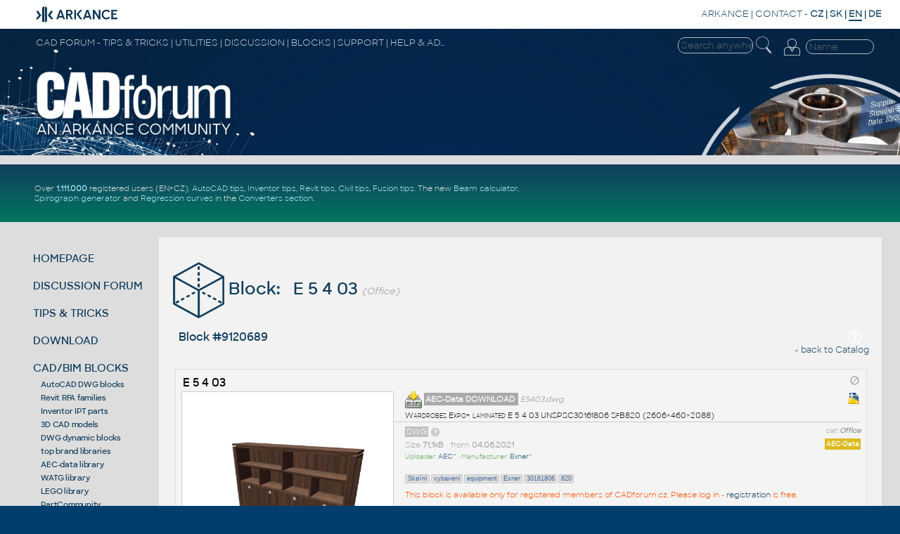

--- FILE ---
content_type: text/html
request_url: https://www.cadforum.cz/catalog_en/block.asp?blk=9120689
body_size: 28034
content:
<!DOCTYPE html PUBLIC "-//W3C//DTD XHTML 1.0 Transitional//EN" "http://www.w3.org/TR/xhtml1/DTD/xhtml1-transitional.dtd">
<html xmlns="http://www.w3.org/1999/xhtml" lang="en">
<head>
<title>CAD Forum - Block: E 5 4 03 (Office)</title>
<meta http-equiv="X-UA-Compatible" content="IE=EmulateIE10" />
<meta content="text/html;charset=iso-8859-1" http-equiv="content-type" />

<meta name="description" content="CAD Forum - BlockWardrobes Expo+ laminated E 5 4 03 UNSPSC30161806 SfB820 (2606×460×2088) - free CAD+BIM block library (DWG+RFA+IPT, 3D/2D) by ARKANCE" />

<meta name="bulletin-text" content="CAD Forum, Block: E 5 4 03 (Office) block library, symbols, models, families, support, AutoCAD, Autodesk Inventor, Revit, Fusion 360, download, free" />
<meta name="viewport" content="width=device-width, initial-scale=1.0, user-scalable=yes" />
<link rel="shortcut icon" href="/favicon.ico" type="image/x-icon" />
<link rel="stylesheet" type="text/css" href="/common/cf.css" />
<!--<link rel="stylesheet" type="text/css" href="../en/cfen.css" />-->
<link rel="stylesheet" href="/common/cf-handheld.css" media="only screen and (max-device-width:600px)" />
<link rel="stylesheet" type="text/css" href="../catalog/cat.css" />
<link rel="alternate" type="application/rss+xml" title="RSS - CAD/BIM blocks catalog" href="rss.asp" />
<link rel="search" href="//www.cadforum.cz/catalog_en/cf.osdx" title="CAD Forum blocks" type="application/opensearchdescription+xml" />
<!--<link rel="alternate" hreflang="cz" href="//www.cadforum.cz/catalog/" />-->
<!DOCTYPE html>
<meta content="text/html" http-equiv="content-type" />
<meta http-equiv="content-language" content="en" />
<meta name="keywords" content="AutoCAD, Autodesk, forum, free, tips, tricks, advice, answers, help, guide, support, FAQ, productivity, download, blocks, library, CAD, BIM, GIS, PDM, PLM, CAM, AEC, LT, MCAD, MFG, FM, 3D, Inventor, Mechanical, Architecture, Civil, Map, 2024, 2023, 2022, 2021, 2020, 2019, 2018, graphics, plotter, software, application, utility, development, AutoLISP, download, files, addon, programming, block, Windows, shop, print, plot, DesignJet, DWF, DWG, blog, wissendatenbank, tipps" />
<link rel="image_src" href="//www.cadforum.cz/common/cadforum340.png" />
<meta name="application-name" content="CAD Forum"/>
<script src="/common/util.js" type="text/javascript"></script>
<script type="text/javascript" src="https://ajax.googleapis.com/ajax/libs/jquery/1.11.0/jquery.min.js"></script>
<meta name="msapplication-tooltip" content="CAD Community Portal by ARKANCE"/>
<meta name="msapplication-starturl" content="/en/"/>
<meta name="msapplication-task" content="name=Discussion;action-uri=/forum_en/;icon-uri=/common/m_dsks.ico"/>
<meta name="msapplication-task" content="name=Tips;action-uri=/en/tips.asp;icon-uri=/common/m_tip.ico"/>
<meta name="msapplication-task" content="name=Blocks;action-uri=/catalog_en/;icon-uri=/common/dwg.ico"/>
<meta name="msapplication-task" content="name=Download;action-uri=/en/download.asp;icon-uri=/common/m_dnl.ico"/>
<meta name="msapplication-task" content="name=Video;action-uri=/en/video.asp;icon-uri=/common/m_video.ico"/>
<meta name="msapplication-navbutton-color" content="#FF5F00" />

<!-- Global site tag (gtag.js) - Google Analytics -->
<script async src="https://www.googletagmanager.com/gtag/js?id=UA-10455686-1"></script>
<script>
  window.dataLayer = window.dataLayer || [];
  function gtag(){dataLayer.push(arguments);}
  gtag('js', new Date());
  gtag('config', 'UA-10455686-1');
</script>

<!-- Google tag (gtag.js) -->
<script async src="https://www.googletagmanager.com/gtag/js?id=G-34CHJMC5M2"></script>
<script>
  window.dataLayer = window.dataLayer || [];
  function gtag(){dataLayer.push(arguments);}
  gtag('js', new Date());
  gtag('config', 'G-34CHJMC5M2');
</script>

<!-- Google Tag Manager -->
<script>(function(w,d,s,l,i){w[l]=w[l]||[];w[l].push({'gtm.start':
new Date().getTime(),event:'gtm.js'});var f=d.getElementsByTagName(s)[0],
j=d.createElement(s),dl=l!='dataLayer'?'&l='+l:'';j.async=true;j.src=
'https://www.googletagmanager.com/gtm.js?id='+i+dl;f.parentNode.insertBefore(j,f);
})(window,document,'script','dataLayer','GTM-MHZ5G82');</script>
<!-- End Google Tag Manager -->

</head>

<body bgcolor="#013E6D" onload="focus();">
<!-- Google Tag Manager (noscript) -->
<noscript><iframe src="https://www.googletagmanager.com/ns.html?id=GTM-KB8W78K"
height="0" width="0" style="display:none;visibility:hidden"></iframe></noscript>
<!-- End Google Tag Manager (noscript) -->

<div id="main">

<!--TitleBar-->
<div id="titlebar">

 <div id="toprow">
  <a href="//arkance.world"><img id="logoAR" src="/common/arkance_186.png" alt="CAD Forum - tips, tricks, discussion and utilities for AutoCAD, Inventor, Revit and other Autodesk products [www.cadforum.cz]" title="CAD Forum - tips, tricks, discussion and utilities for AutoCAD, Inventor, Revit and other Autodesk products [www.cadforum.cz]" /></a>
  <span class="u"><a href="https://www.arkance.world">ARKANCE</a> | <a href="https://arkance.world/fr-en/contact">CONTACT</a> <!--| <a href="https://shop.arkance-systems.cz">CAD ESHOP</a> -->-</span>
  <b><a href="//www.cadforum.cz/cz/" class="m" title="Cesky" onclick="window.location='//www.cadforum.cz/?lang=cz';return false;" hreflang="cs" charset="windows-1250">CZ</a> | <a href="http://www.cadforum.sk" class="m" title="Slovensky" onclick="window.location='http://www.cadforum.sk';return false;" hreflang="sk">SK</a> | <span style="border-bottom:2px solid #113e5c">EN</span> | <a href="//www.cadforum.cz/de/" class="m" title="Deutsch" onclick="window.location='//www.cadforum.cz/?lang=de';return false;" hreflang="de">DE</a></b>
 </div>
 
 <div id="header" class="narrow">
  <div id="header1st">
   <div id="hd1stleft" class="u">CAD FORUM - TIPS &amp; TRICKS | UTILITIES | DISCUSSION | BLOCKS | SUPPORT | HELP &amp; ADVICE</div>
   <div id="hamburger">
    <div></div>
    <div></div>
    <div></div>
   </div>
   <div style="float:right;padding-right:4pt">
     <form id="topsearch" action="search.asp" method="get" style="display:inline">
     <input name="q" value="" class="topsearch XXmini XXm" style="width:8em;border:1px solid #eee;background-color:transparent;color:#eee;border-radius:10px;padding:2px 0 2px 4px" placeholder="Search anywhere" />
     <input type="image" src="/common/lupaicon.png" align="middle" class="mini m" style="vertical-align:middle;width:22px;padding:0 12px 3px 1px;" alt="Search" title="Search" />
     </form>

<!-- Login -->
 <div id="login">


  <form action="/forum_en/login_user.asp" method="post" class="inline">
  <table id="log" align="right" class="narrow" style="margin:0;padding:0">
  <tr xxheight="20"><td rowspan="2" valign="top" class="xxmini mpale"><a href="/forum_en/login_user.asp" class="mini mpale" rel="nofollow" title="Login or Register (or Forgotten password)"><img src="/common/loginicon.png" alt="Login" style="width:23px;padding:0 2px 4px 3px;"/></a></td>
  <td align="right" valign="top">
  <input class="login xxmini" name="name" maxlength="24" placeholder="Name" title="Your login name" onclick="clearlfield(this);" style="width:89px;padding:1px 2px 1px 4px;border:1px solid #eee;background-color:transparent;color:#eee;border-radius:10px;"/>
  </td></tr>
  <tr id="logof" class="narrow"><td valign="top" align="right">
  <input class="login xxmini" type="password" name="password" maxlength="24" style="width:70px;padding:1px 2px 1px 4px;border:1px solid #eee;background-color:transparent;color:#f2f2f2;border-radius:10px;" title="Enter your password" placeholder="Password" />
  <input type="submit" class="xxmini pwdsub" value="&#9166;" align="middle" style="padding:0;border:none;background-color:transparent;cursor:pointer;color:#ddd;font-size:15pt;line-height:15pt;" alt="Login" title="Login" />
  </td></tr>



<!--  <tr class="hid"><td>&nbsp;</td><td valign="top" align="center">
  <span class="mini mpale">&nbsp;právì nás ète: 6593&nbsp;</span>
  </td></tr>-->
  <input type="hidden" name="returnURL" value="/catalog_en/block.asp?blk=9120689" /><input type="hidden" name="sid" value="6873" />
  </table>
  </form>
 </div>
<!-- end login -->

   </div>
  </div>
  <div id="logoCF" class="narrow"><a href="/" title="CADforum homepage"><img src="/common/cf24logo.png" alt="CADforum logo" style="width:22vw"/></a></div>
  <div id="kolotoc" class="narrow NM">
   <div id="kolo" class="narrow"></div>
   <div id="kolo1" class="kolotoc active narrow" style="background-image:url('/common/Office-AutoCAD.jpg');"></div>
   <div id="kolo2" class="kolotoc narrow"></div>
   <div id="kolo3" class="kolotoc narrow"></div>
   <div id="kolo4" class="kolotoc narrow"></div>
  </div>
 </div>

<script type="text/javascript">
 var indexImg = 1; var cto = 3800; var running;
 var ximgs = ["Office-AutoCAD.jpg","adsk-infra.jpg","adsk-plm.jpg","adsk-revit.jpg"];
 function sw(s){
  for (i=1;i<=4;i++){
   if (i==s) {
	 $("#kolo"+i).css('background-image', 'url("/common/' + ximgs[s-1] + '")');
	 $("#kolo"+i).animate({'opacity':'1'},"slow");
    } else {
	 $("#kolo"+i).animate({'opacity':'0'},"slow");
    }
  }
}
 function changerChange() {
	if (indexImg > 4) indexImg = 1;
	sw(indexImg);
	indexImg++;
	cTimeOut = setTimeout("changerChange()",cto);
}
function stopC() {if (typeof cTimeOut != 'undefined') {clearTimeout(cTimeOut);}}
function startC() {cTimeOut = setTimeout("changerChange()",cto);}
if($('#hamburger').css('display')=='none'){ $("#kolotoc").on("click", stopC); startC(); };
</script>

 <div style="background-color:#ddd;height:10pt;"></div>

 <div id="headline" style="min-height:100%; display:flex; flex-wrap:wrap; flex-direction:row;">

   <div style="display:flex;flex-direction:column;width:30vw;color:white;flex-grow:1;align-self:center">
<div class="divheadline">
<!--<div class="red" style="font-weight:bold;margin:6px;font-size:140%">PLANNED SERVER DOWNTIME ON CADFORUM.CZ ON SATURDAY 25.1. BETWEEN 8:00 AND CCA 19:00 CET (7am-6pm GMT)</div>-->
<!--CADforum gets about 500.000 unique visits monthly.
 CAD <a href="/en/formats.asp">formats</a>.-->
Over <b><a href="https://budweiser.cadstudio.cz/2022/05/1-million-registered-users-on-portal.html">1.111.000</a></b> registered users (EN+CZ).
<a href="/en/tips.asp?CAD=ACAD">AutoCAD tips</a>, <a href="/en/tips.asp?CAD=Inv">Inventor tips</a>, <a href="/en/tips.asp?CAD=Revit">Revit tips</a>, <a href="/en/tips.asp?CAD=Civil">Civil tips</a>, <a href="/en/tips.asp?CAD=Fusion">Fusion tips</a>.
The new <a href="/en/beam.asp">Beam calculator</a>, <a href="/en/spiro.asp">Spirograph generator</a> and <a href="/en/curvereg.asp">Regression curves</a> in the <a href="/en/convert.asp">Converters section</a>.
<!--the new precise <a href="/en/math.asp">Engineering calculator</a><!--and the updated <a href="/en/barcode.asp">Barcode generator</a>, the <a href="/en/color.asp">Color converter</a>-->
<!--new <a href="/en/command.asp?ver=2026">AutoCAD 2026 commands</a> and <!--<a href="/en/variable.asp?ver=2026">sys.variables</a> and <a href="envvariable.asp">environment variables</a>.
<!--<a href="/catalog_en/">CAD/BIM block library</a> with more than 40.000 blocks.-- > Learn about <a href="https://www.twigis.eu">twiGIS</a>.-->
</div>
   </div>

   <div style="display:flex;flex-direction:column;width:468px;height:60px;padding:6px;margin:auto" class="NM">
   
  </div>
 </div>

<!--End TitleBar-->
</div>

<!--Menu+Page-->
<div id="BIG">
 
 <div id="leftmenu">


  <div class="mnu">
   <a href="/en/" title="CAD Forum homepage, overview, news">HOMEPAGE</a>
  </div>

  <div class="mnu" id="mDI">
   <a href="/forum_en/" title="Discussion forum to CAD, BIM and GIS applications by Autodesk">DISCUSSION FORUM</a>

  </div>

  <div class="mnu" id="mTI">
   <a href="/en/tips.asp" title="Database of hundreds of tips and tricks for Autodesk and HP products">TIPS &amp; TRICKS</a>

  </div>

  <div class="mnu" id="mDL">
   <a href="/en/download.asp" title="Utilities, patches, file download">DOWNLOAD</a>

  </div>

  <div class="mnu" id="mBL">
   <a href="/catalog_en/" title="Catalog of 3D and 2D CAD+BIM blocks and symbols">CAD/BIM BLOCKS</a>
<script>$("#mBL").addClass("bold");</script><div class="minimenu"><a href="./?fo=DWG">AutoCAD DWG blocks</a><br/><a href="./?fo=RFA">Revit RFA families</a><br/><a href="./?fo=IPT">Inventor IPT parts</a><br/><a href="./?3D=3D">3D CAD models</a><br/><a href="./?dyn=dyn">DWG dynamic blocks</a><br/><a href="./brand.asp">top brand libraries</a><br/><a href="./?upl=AEC">AEC-data library</a><br/><a href="./?auth=WATG">WATG library</a><br/><a href="./?vyr=Lego">LEGO library</a><br/><a href="partcommunity.asp">PartCommunity</a><br/>--<br/><a href="add.asp">add block - upload</a><!--<br/><a href="/forum_en/login_user.asp">login - register</a>--></div>
  </div>

  <div class="mnu" id="mCO">
   <a href="//www.cadforum.cz/en/convert.asp" title="Converters of CAD formats, online units conversion, translations">CONVERTERS</a>

  </div>

  <div class="mnu" id="mVI">
   <a href="/en/video.asp" title="Video presentations of CAD software">CAD VIDEOS</a>

  </div>

<!--  <div class="mnu">
   <a href="/en/links.asp" title="Interesting links to other WWW servers, link to CAD Forum">Web Links</a>
  </div>-->

  <div class="mnu">
   <a href="https://www.cadstudio.cz/en/develop.asp" target="_blank" title="Custom application development">SW DEVELOPMENT</a>
  </div>

<!--  <div class="mnu">
   <a href="https://shop.arkance-systems.cz" title="Buy CAD products and licenses online">CAD SHOP</a>
  </div> -->

<!--  <div class="mnu">
   <a href="//www.cadforum.cz/cadforum_en/search.asp" title="Search text in all sections of the CAD server"><img name="m_srch" src="//www.cadforum.cz/common/m_srch0.gif" alt="Search"/>Search</a>
  </div> -->

<!-- menu -->
<!-- </div> -->
 <div class="leftlink">

<div style="margin-top:18pt; margin-bottom:14pt">
     <form action="/en/search.asp" method="get" style="display:inline">
     <input name="q" value="" xxclass="mini m" style="width:8em;border:1px solid #113e5d;background-color:#eee" placeholder="Search anywhere" />
     <input type="image" src="../common/lupaiconb.png" align="middle" class="mini m" style="width:20px;padding-left:1px;padding-right:12px" alt="Search" title="Search" />
     </form>
</div>

<div id="social"></div>
</div>
<!--End Left-->
</div>
<!-- end BIG??? -->

<!-- page goes here -->
<div id="contentW">


<h1 class="mainhd"><img src="../common/bigicon-bloky.png" style="vertical-align:middle;height:80px" alt="Block"/> Block: &nbsp; E 5 4 03 <span style="font-size:10pt;font-style:italic;color:#bbb">(Office)</span></h1>

<table cellspacing="0" cellpadding="0" style="margin:0 0px 0 0px; width:100%">
 <tr><td style="width:5px" class="sechead">&nbsp;</td><td class="sechd">
 <h2 class="leg sechead"><img src="../common/q19.png" alt="Help and Terms of use" align="right" style="cursor:help" onclick="cathelp();" />Block #9120689</h2>
</td><td style="width:5px" class="sechead">&nbsp;</td></tr>
</table>

<div class="mainbox">

<script type="text/javascript">
<!--
 function cathelp() {window.open('cathelp.asp', 'Help', 'height=300,width=350,resizable=1,scrollbars=1');}
// -->
</script>

<!--<blockquote>-->
<div align="right"><a href="./">&laquo; back to Catalog</a></div>
<br/>

<script type="text/javascript">
<!--
function count(ID) {
new Image().src="_count.asp?ID="+ID;
return true;
}
//-->
</script>

<script>
var trackOutboundLink = function(url) {
   ga('send', 'event', 'aec-data-out', 'click', url, {
     'transport': 'beacon',
     'hitCallback': function(){document.location = url;}
   });
}
</script>


<div class="blkst" itemscope itemtype="http://schema.org/MediaObject"><div style="float:right"> <img src="../catalog/img/restr.gif" alt="For registered" height="16"/></div><h4 style="margin:0 0 2px 2px" itemprop="name"><a href="block.asp?blk=9120689" style="color:black" itemprop="url">E 5 4 03</a></h4><div style="float:right"></div><a href="javascript:alert('Log-in first');" style="color:#888;" title="Log-in to Download this block"><div class="blkimgfix"><img src="../catalog/img2.aspx?cat=aec-data-cache&amp;thumb=120689%2Ejpg" class="blkimgdet max300" align="left" alt="DOWNLOAD E5403.dwg" onerror="this.src='../catalog/upload/-no-thumb.gif'"/></div> <img src="../common/aecdownload.png" alt="Download" width=24 align="absmiddle"/> <b style='background-color:#aaaaaa;color:white;padding:2px 5px 2px 2px'>AEC-Data DOWNLOAD</b> <i class="wrp">E5403.dwg</i></a><div style="float:right;clear:right;"><img src="../catalog/img/DWG.gif" height="16" style="padding:2px 1px 3px 3px;" alt="DWG"/></div><div class="blkpopis" itemprop="Description">Wardrobes Expo+ laminated E 5 4 03 UNSPSC30161806 SfB820 (2606×460×2088)</div><div class="blkcat"><i>cat: <b><a href="./?cat=17" style="color:gray">Office</a></b></i></div><div class="blkfrm"><span class="blkfrms">DWG</span> <i><a href="../cadforum_en/formats.asp?fmt=DWG" style="color:white" title="About this format, conversions"><img src="/common/question.png" align="absmiddle" /></a></i></div><div style="float:right;"><span class="blkcnt" style="background-color:#db2;padding:2px 2px 2px 2px"><b>AEC-Data</b></span></div><div style="color:#aaa">Size <b>71,1kB</b> • from <b>04.06.2021</b></div><div class="blkwho">Uploader: <b><a href="./?upl=AEC" title="All blocks by this uploader" style="color:#689">AEC^</a></b> • Manufacturer: <b><a href="./?vyr=Exner" title="All blocks by this manufacturer" style="color:#689">Exner^</a></b></div><br/><div class="blkkwd"><span class="blktag" title="tag"><a href="./?q=Sk%F8%EDn%EC" style="color:bbb">Skøínì</a></span> <span class="blktag" title="tag"><a href="./?q=vybaven%ED" style="color:bbb">vybavení</a></span> <span class="blktag" title="tag"><a href="./?q=equipment" style="color:bbb">equipment</a></span> <span class="blktag" title="tag"><a href="./?q=Exner" style="color:bbb">Exner</a></span> <span class="blktag" title="tag"><a href="./?q=30161806" style="color:bbb">30161806</a></span> <span class="blktag" title="tag"><a href="./?q=820" style="color:bbb">820</a></span> </div><div class="blkwarn">This block is available only for registered members of CADforum.cz. Please log in - <a href="../forum_en/registration_rules.asp">registration</a> is free.</div><script type="text/javascript" src="https://apis.google.com/js/plusone.js"></script><div style="margin:16px -8px 4px 8px"><iframe src="https://www.facebook.com/plugins/like.php?href=https%3A%2F%2Fwww.cadforum.cz%2Fcatalog_en%2Fblock.asp%3Fblk%3D9120689>&amp;layout=button_count&amp;show_faces=false&amp;width=125&amp;action=like&amp;colorscheme=light" scrolling="no" frameborder="0" allowTransparency="true" style="border:none; overflow:hidden; width:125px; height:24px; float:left"></iframe><div style="float:left;margin:2px 1px 2px 8px"><g:plusone size="small"></g:plusone></div><a href="//www.pinterest.com/pin/create/button/" data-pin-do="buttonBookmark" ><img src="//assets.pinterest.com/images/pidgets/pinit_fg_en_rect_gray_20.png" /></a><script type="text/javascript" async src="//assets.pinterest.com/js/pinit.js"></script></div><div></div></div>
<!--<div style="font-size:7pt;color:gray;margin:6px">Use <a href="block.asp?blk=9120689&idrop=1" rel="nofollow">Autodesk i-Drop</a> technology</div>-->

<center><div style="margin:40px 8px 16px 8px;">
<div class="AEC3Dpre"><b>3D preview:</b></div>
<iframe class="a3Dpre" scrolling="no" src="https://autocad.aec-data.com/cz/preview3d/45531" >
</iframe>
</div></center>


<div style="margin:12px 3px 2px 3px" id="adsenseCAT">
<center>

</center>
</div>




<div style="float:right;margin:15px 2px 8px 20px;font-size:0.9em;">
<script type="text/javascript"><!--
google_ad_client = "pub-5415808488339145";
google_ad_width = 125;
google_ad_height = 125;
google_ad_format = "125x125_as";
google_ad_type = "text_image";
//2007-04-29: Button
google_ad_channel = "2689801092";
google_color_border = "d0d0e0";
google_color_bg = "F6F6FF";
google_color_link = "0000A0";
google_color_text = "000000";
google_color_url = "008000";
google_ui_features = "rc:6";
//-->
</script>
<script type="text/javascript"
  src="https://pagead2.googlesyndication.com/pagead/show_ads.js">
</script>
</div>

<div style="margin:16px 0 3px 0;color:#666"><b>Comments:</b></div>
<div class="cmtwarn">Not logged in - cannot attach block comments</div><div class="cmtwarn">No comments yet - be first to write one</div>
<div style="margin:22px 0 4px 2px">
<form action="https://www.paypal.com/cgi-bin/webscr" method="post" style="display:inline">
<input type="hidden" name="cmd" value="_s-xclick">
<input type="hidden" name="hosted_button_id" value="NCWTMF9D9AW9G">
<input type="image" src="https://www.cadforum.cz/common/PayPal-donate120.gif" border="0" name="submit" alt="PayPal donation - a safe way to help. Thank you!">
<img alt="" border="0" src="https://www.paypalobjects.com/WEBSCR-640-20110401-1/en_US/i/scr/pixel.gif" width="1" height="1">
</form>
</div>

<div class="blkkwd" style="padding-top:70px">CAD download: library block blok family symbol detail part element entourage cell drawing category collection free</div>



<!--</blockquote>-->
</div>

</div> <!--contentW-->
</div> <!--big-->

<!-- NO BOTTOMBOX -->

<div class="footer">
<!-- <div style="padding-bottom:3px;font-size:7pt;color:#258">CAD Forum - AutoCAD Inventor Revit 3ds max LT tips tricks advice help faq how-to support Autodesk Xanadu <span title="10 11 12 13 14 2000 2002 2003 2004 2005 2006 2007 2008 2009 2010 2011 2012 2013 2014">version</span></div>-->
<div style="background-color:#f8f8f8;font-size:9pt;color:#113e5d;padding:10pt 0 10pt 0">
  <div style="width:26%;float:left">
   <img src="/common/cf24blue.png" style="width:15vw;padding:3.8vw 3vw 2vw 5.6vw;float:left" alt="CADforum" />
  </div>
  <div style="width:32%;float:left;border-left:1px solid #113e5d;padding:1.6vw 1.8vw 0.5vw 2vw;min-height:10vw;">
   <div style="font-size:15pt"><span style="font-family:Sharp Sans Bold">CAD</span>forum</div>
   <div style="padding:6pt 0 6pt 0">Tips and tricks, support, utilities, help, discussions on AutoCAD, LT, Inventor, Revit, Map, Civil 3D, 3ds Max, Fusion, Forma, Vault, PowerMill and other <span title="1 2 3 4 5 6 7 8 9 10 11 12 13 14 2016 2017 2018 2019 2020 2021 2022 2023 2024 2025">Autodesk software</span> (community support by ARKANCE). See <a href="/en/about.asp">About CADforum</a>.</div>
   <div>Copyright &copy; 2026 | <a href="/en/reklama.asp" xxclass="m" onclick="window.open('/en/reklama.asp','ADS','height=330,width=350,resizable=1');return false;">Advertise</a> with us | <a href="https://www.cadstudio.cz/en/privacy.asp" xxclass="m" target="_blank">Online privacy</a></div>
  </div>
  <div style="width:32%;float:left;border-left:1px solid #113e5d;padding:1.6vw 1.8vw 0.5vw 2vw;min-height:10vw;overflow:hidden">
   <div><a href="https://arkance.world" class="m" target="_blank">ARKANCE</a> - Autodesk Platinum Partner & Training Center & Services Partner</div>
   <div style="padding:6pt 0 6pt 0"><b>CONTACT:</b><br/>
   webmaster.cz@arkance.world | tel. +420 910 970 111
   </div>
   <div style="margin-top:0">
    <a href="https://www.facebook.com/CADforumCZ" target="_blank"><img src="/common/fbicon24.png" hspace=2 width=32 alt="FB" title="CADforum on Facebook"/></a>
    <a href="https://www.linkedin.com/company/Arkance/" target="_blank"><img src="/common/lnicon24.png" hspace=2 width=32 alt="LN" title="LinkedIn channel"/></a>
    <a href="https://x.com/ArkanceCz" target="_blank"><img src="/common/xicon24.png" hspace=2 width=32 alt="TW" title="CADforum on Twitter/X"/></a>
    <a href="https://www.youtube.com/@ArkanceSystemsCZ" target="_blank"><img src="/common/yticon24.png" hspace=2 width=32 alt="YT" title="YouTube channel"/></a>
    <a href="https://www.instagram.com/ArkanceCZ" target="_blank"><img src="/common/igicon24.png" hspace=2 width=32 alt="TW" title="CADforum on Instagram"/></a>
    <a href="https://budweiser.cadstudio.cz" target="_blank"><img src="/common/blogicon24.png" hspace=2 width=32 alt="Blog" title="Company blog"/></a>
    <a href="/en/rss" target="_blank"><img src="/common/rssicon24.png" hspace=2 width=32 alt="RSS" title="RSS channel"/></a>
    </div>
  </div>
  <div style="visibility: hidden; display: block; height: 0; clear: both;">.</div>
</div>


<script type="text/javascript">
$(document).ready( function(){
 if($('#hamburger').css('display')=='block'){
  $("#log").on("click", function() {$("#kolotoc").css('display','none')});
 }
});
</script>

<script type="text/javascript">
$(document).ready( function(){
 $("#hamburger").on("click", function() {
  $("#leftmenu").toggleClass('hamb',1000)
 });
});
</script>

<!-- Start of StatCounter Code -->
<script type="text/javascript" language="javascript">
var sc_project=224034; 
var sc_invisible=1; 
</script>
<script type="text/javascript" language="javascript" src="https://www.statcounter.com/counter/counter.js"></script><noscript><a href="https://www.statcounter.com" target="_blank"><img src="https://c1.statcounter.com/counter.php?sc_project=224034&amp;java=0" alt="site traffic analytics" border="0"/></a> </noscript>
<!-- End of StatCounter Code -->

<!--<script type="text/javascript">
  var _gaq = _gaq || [];
  _gaq.push(['_setAccount', 'UA-10455686-1']);
  _gaq.push(['_setDomainName', 'cadforum.cz']);
  _gaq.push(['_setAllowLinker', true]);
  _gaq.push(['_trackPageview']);
  (function() {
    var ga = document.createElement('script'); ga.type = 'text/javascript'; ga.async = true;
    ga.src = ('https:' == document.location.protocol ? 'https://ssl' : 'http://www') + '.google-analytics.com/ga.js';
    var s = document.getElementsByTagName('script')[0]; s.parentNode.insertBefore(ga, s);
  })();
</script>-->

<!-- Google Analytics -->
<!-- <script>
(function(i,s,o,g,r,a,m){i['GoogleAnalyticsObject']=r;i[r]=i[r]||function(){
(i[r].q=i[r].q||[]).push(arguments)},i[r].l=1*new Date();a=s.createElement(o),
m=s.getElementsByTagName(o)[0];a.async=1;a.src=g;m.parentNode.insertBefore(a,m)
})(window,document,'script','https://www.google-analytics.com/analytics.js','ga');

ga('create', 'UA-10455686-1', 'auto');
ga('send', 'pageview');
</script>-->
<!-- End Google Analytics -->

<!-- Start of HubSpot Embed Code -->
<script type="text/javascript" id="hs-script-loader" async defer src="//js-eu1.hs-scripts.com/143209638.js"></script>
<!-- End of HubSpot Embed Code -->

<img style="display:none;" alt=""
onload="RecordLoggedIn(true, 'GOOGLE')" 
onerror="RecordLoggedIn(false, 'GOOGLE')" 
src="https://accounts.google.com/CheckCookie?continue=https://www.google.com/intl/en/images/logos/accounts_logo.png" />

<div id="fb-status-check"></div>
<script type="text/javascript">
    window.fbAsyncInit = function () { 
        FB.init({ appId: '309358969178571', status: true, cookie: true, xfbml: true });
        FB.getLoginStatus(function (response) { 
            if (response.status != "unknown") { 
                RecordLoggedIn(true, 'FACEBOOK'); // Just record, dont push to google analytics
            } 
            else { 
                RecordLoggedIn(false, 'FACEBOOK'); 
            } 
        }); 
    };
    (function () { var e = document.createElement('script'); e.async = true;  // docasne 8.7.13
        e.src = document.location.protocol + '//connect.facebook.net/en_US/all.js'; 
        document.getElementById('fb-status-check').appendChild(e); } ());
        function OnLogIn() { }
</script>
<img style="display:none;" alt="" onload="PushWithDelay()" src="/common/nic.gif" />

<a href="https://www.toplist.cz/" target="_top"><img src="https://toplist.cz/dot.asp?id=366670&logo=blank" width="1" height="1" alt="TOPlist" border="0"/></a> 

</div>
</div>
</body>
</html>


--- FILE ---
content_type: text/html; charset=utf-8
request_url: https://www.cadforum.cz/catalog/img2.aspx?cat=aec-data-cache&thumb=120689%2Ejpg
body_size: 16728
content:
���� JFIF      �� C 	!"$"$�� C�� ��" ��           	
�� �   } !1AQa"q2���#B��R��$3br�	
%&'()*456789:CDEFGHIJSTUVWXYZcdefghijstuvwxyz���������������������������������������������������������������������������        	
�� �  w !1AQaq"2�B����	#3R�br�
$4�%�&'()*56789:CDEFGHIJSTUVWXYZcdefghijstuvwxyz��������������������������������������������������������������������������   ? �.�(��(��(��(��(��(��(��(��(��(��(��(��(��(��(��(��(��(��(��(��(��(��(��(��(��(��(��(��(��(��(��(��(��(��(��(��(��(��(��(��(��(��(��(��(��(��(��(��(��(��(��(��(��(��(��(��(��(��(��(��(��(��(��(��(��(��(��(��(��(��(��(��(��(��(��(��(��(��(��(��(��(��(��(��(��(��(��(��(��(��(��(��(��(��(��(��(��(��(��(��(��(��(��(��(��(��(��(��(��(��(��(��(��(��(��(��(��(��(��(��(��(��(��(��(��(��(��(��(��(��(��(��(��(��(��(��(��(��(��(��(��(��(��(��(��(��(��(��(��(��(��(��(��(��(��(��(��(��(��(��(��(��(��(��(��(��(��(��(��(��(��(��(��(��(��(��(��(��(��(��(��(��(��(��(��(��(��(��(��(��(��(��(��(��(��(��(��(��(��(��(��(��(��(��(��(��(��(��(��(��(��(��(��(��(��(��(��(��(��(��(��(��(��(��(��(��(��(��(��(��(���~%�x�����߅`i���k�$,ۆ@S��������%3��'�p 8�z����O�Q)�B��S��+��1x�fe��6���-��Y�������u9�2�F��Y:����wg���n���8���(�j�ִbp5k� ���~A+�)��#'�4��� ca��J��>��U1�ʹ� �n"����T��욞���{�O�^����� G�n�=�H��h�ϐ���G�tW���0� � �j�zm��q� �V���/F��mM�����>���r�ϵ(����(|C�u������榮���L_[�������SX���>���X�����<��<� �,+B/��)��E���]�*� ���'��话���u�� ��
ٸ���������g��x.Q?�AMW�ܗ�����+�a���R?�V?�$G�������~%��A��B?G�U`���*v=����><�>���:�� ��m�3W�����Bx��>�i0� �1O�G�>�}�B�����'��i�?�,��
з��'� W����}����qrK���Ypx����5�.\� r�6�F��so?����� q��UW�-Q@��(��(��(��(��(��(��(��(��(��(��(��(��(��(��(��(��(��(��(�5d���`�F�I"dGS�����߭��ƍ���/���;+%���������ƞ!�q��s �F���g^�<�-n�F%�&<��NNju֣��h߄��j�q�SҚ@���+���͏��*� � Z�WN��5i1 g=� zS�;$F�F��!�Fw
($��c$9�B,dae�� ���Y"Q�h5��� Oҹ֪�G[�Ï��M"U��D�EW�J��*KS���mu{�M���?"*X�[������`zTV'+��4Ʊ|�����O���O'���X�F�q
0=�� g+����O���ۗ��9�Nc�8x��G��Ʋ%[m��&���An�1r�ޗ(�o��n���'ؑ�5(�C �I� ���j�W�|����K�bq��~�O�����S���y��Ėo�+���F��,eu�.�� �FI�*��l� 
�ԥ&u�]�n���p�N]gJq�,|��S����� (��_��=##ߚ\�|�;H�)�|�~~��K�=�l�?��8�k�0��dT�������� Z�P�g�[_�ŏ��Q�\�?��ox���G����6_ʿּ�D���~J�s!E@��h��]�i������ W��U�߼-� ���?�П����7�� 0k��P^k�=��jE�54� ��g���9��huG����Txέ����� ��W��:|B��2="a�ݳ�¾z]sUO�m�b��L�%�������w'��c��?h�h��Y?�YW������Z��ǅ-[�˦_榾iOj����a�jx�_1���o������T/eE�>������?��_S�o悴 ���ǟ��U?�do��e<Y�`�� ?�S���$�.�O���T��}e�	��[v�n�~�W�����O�w}����3_!������:ݣ?К�|A�q���b�?�?oS���K��<�K���c'���?�LU�>)|=��x�N�w)����W[��c��ߏ�)����[c��5��T'��F}��<?�����F�j�^!�%�\�$�v���玷���rZ�}�a�����T��!㿊~!��IҮ?��Ћyr��m{��\������[B��0�G��;EV�0QE QE QE QE QE QE QE QE QE QE QE W������>4x�0$�Iǿ�?��k�*���Ȳ�/űs���6��At� �a]{�N�g̗i��_��E�=*ޮ�o����|� Z�G�
kb��S��Rn���
`w2�[���6gw� ?��~����f���T��#ڸ�S���%�����ڟ��~�ﺧ���̝�=]�"u?{�
jE�_ӊb�(Bc'��-9��qL�<�Զ��>������s ��MPĮl� �j��bE�	5[S$�� ����S�O�iW��1�j�1&ӿ�'m� ]�����n ���4ѝN���)�Evv�,�ٿ�aXވJF?V`m�����%��cA�ه���&���,{N89���w9��*}��?�?ҙn9?�
�����-��5P�8����G���k%�oj"�96�f.	�Oz{LPs�*a���"�l����趡wbq>F1�ޣ3�[Fi� `�i84$�ɖw#�FG\
��d� �B~�Fv�8�U��#���-�6��F�� I"� �_$���@�P�sC�[�ba�$���|�9!���r��~��SY�3.A>�ik���}�����Ķ/���_�s�<��T�%�ʐF�G`j����Q�yG'����_jf0�s9g`�9� <SKQ_BW�д?�V��F�˲p�}� �� �{/�o�j�#��o
K-���X\]}�+ D2:s����2���?����x�}k��3KS���Y�¬0[ZE���w���k9�m@���(���(�� (�� (�� (�� (�� (�� (�� (�� (�� (�� (�� +�ێ�f��Go��Y������ �+�z���޲2x'C�B��}A�'�|d� �:Ϊ��i��O���>��ҳQd��F��z&�u±j��m�R����=;�&�B�=!?�V*MEYN)�Y�g��r�V�?=��=�ڴ��(i�!��X��c����H��� �ZV�'��|���� Q*�.0�V��w6�q�%�|��.3��ީ6�|�d*�O��]4ƙ'K�S���b�C5��)r�B�5�;[�r�p��}���m#��3T��x�u��̤W��C}�#o��R5�9 G�4*�t�<�F�����2a]��\2����T��-7��ϦE54'q�����L��O�[��S*�f��o�F�G/��=~�ƫ�X�Ws�_��W�F4�y��۽
��������u��[�me4r���N28����'�jh�)���L^1]&�o��� ���벲史� Z�4�� ?�� :�����±�!�y�i��lO��f��r*HNm��?����!�ރ���)-G��������ה돘:��K��2�I�����W�ZW���Me�v;ӈM�]���(����œ�Ҕ�ȇސt)�Oҡ�e٪I�� ��>���OqǈX�%��}ϩ��$B��&����JkbX���{������c��c�V��$k�*e�qإ)���� Z���6>ƪoc��r�@z�b�RW� �U�uY����q~Xϲ��L��U_Ϛ�&_<D}p+�؏K��;�@�ͩj�J�R ?4oξ3��BGL��'���c|�]��r]0�i�1�d5���!���Q] QE QE QE QE QE QE QE QE QE QE QE W�~�V_k�)>3�;�y� 7�� ��z�ql�>x��n��{Ϗ��?�Z��ŕi#��c1�����*����k��%=�� ��=��=�ʛ�q֝�/�vCI�~��= ZГw@��S4�Y[ ���� ^�<rF�wP���j���?h]���Z�޾G�s�I/��5�g�n�U�q��ҋ_�'Y7{2�m�i"��H�1\�c��IjN;3Э�{0����kc�kJYɏ6�T�s��O���?��1�O�E����qx�H��K��2�W ��f��3�$��O��[8\�ɒCNMI�i7�����F���z��g�o��u�|C*e��q�����(d�� e������H��D�&ӒH#ΈB���]X���k��Ida¢�'����+Z���Ė�y̭��#��sL�$6ш���4�Tٟʶ�|N�>eq���k)ˡ�c�Z�l�eY��y�^~eڹ��5�U1�S���u���ɏ�Wc�l��e��g��$��6���Ɨ@��*O٨H���O�w��f^���������g׊WeY-�x��3.:�*����"`�eH�^���cG�`�oxɇo�O�K����\1��Y�G�k�䳶�;�S��Cf�\h�c��0�+���4�(6r0��R�r�k�o����t���괞e�:L�`��9Y�\g<v9���l���պ�.���:����x���$�9��jĴ�S��TE��t'�1W/m�;�������{��KQ�s�D
�p~������
�S�$灊�nTtE�.M\�8�5v��˙ �Υ�����z�V�G?�n}����q,����A�Xv"<���:hź�9#'�4���am滚+q��]a���h�H�ӽ2�?M������1�ʨ����SK�����;n�uH�e�X|߆#5�%[���.!�QE��QE QE QE QE QE QE QE QE QE QE QE ��/�/j�v3��9�Ǯ�+�kF� ����u���ֹ�eV#o"�����'��������9���W�ʹ���W-3�cF�ѹ��֖��jW�5���)�=�_��]>��+�mB�8���������R1ܘӔ�
�ne�o_NqЊ��!�Ya-+�������L���3�s��Q\Қ��t(8��9&8�� \��]棥�ijҳ+"������bW_F"��g27�La���_�RI�V�ɝ.�IӠ=����^��	�� ���t���?��Z1���޹��7�Ȇ�>@��ׇ�%r��ʬ�Ǹ��s�  ��o�N;	�sH8�;!ʱ_��'J��O�[�2�sq%�Q4͵�][;.圌��4P����c�W_�o�VUtzS�jUG������V�յh�;��N~j�}��jX>�S�ҳl������%���mh[��>F��^��G�����(�m��Rz��T�ws��Ķn@g#=����t����%My6�<�_yp�U�8�ޢMN�8��qG�Mh/j�����.U��0���,�� ���U��̷	{��N؇Yբ8̌\6j&������Q��⇴'�Y)����G����c�U�<h ��?��I��t�Y������Il��"#)��U��!����`G��k�\���珘��){�t?u��-�ڿ������)�;�j�����5��6S��K����T�� �Ǧ�3Dq�����"I\0�:�5�s���+��iT��;��3�\C�Jù�i}L止+���}��@���T:���)~�f/�|f��s�c-,����+���gј�C�ߑ�����?K>w���A����&�Gq� �G_RWU5h�5��(���(��(��(��(��(��(��(��(��(��(��(��(����"��?�Um��l�U����Nh�~���X� ��pP8��?�{'�c�O�77q��y��S�ӯ��� G�N�ep?J➗=z�u���<�GL���Jpj�Zţ>�$DISi��n��V�����čg�[�u*��Ĝ����;�ϐӞ۝t2� ܬH�V�*TP���\�]X�Kmuj�O�t����c��W����\I��E��`������f�¸% �`����n�/&��zEư�v3[8�������x�[���t�i�[��WbDb2�� �֓�Z�5��8�쪊Y� d�����_ � ����pʽ/E���g���}�#ݎMi�c�)K�!�?vp�~V� �,�9%09���I���H3�-]�����y�s��_���g�r�,y��mp��!���j���̔��7�L�<,:��ι/����CD�������<�{}i��NS���W�u��B�����3�����s^����#x wDc���p{�Pa�(�I/��b����=���U�a��C�꺟��Z�i����.;��|�֖�OD�D�v9�Ml=�WA-�oW9ԟ��U'=1V�6Ρ3{��U�+x�c"�A:���Һ8�1��s���C��b�����M˧���]=�:8aw`��*99� qҥ��doAQЮ����;J�v5�6�#��=�\���$k��G3"��v����ۈ�R�R�<�?�~?J�>��U[���Н�5d[�Q��O���#�N.��j|-���0M$c �l2��Z��r��� ����O�T��Q�X���� Z�3����&��Q���Y�}���ߕ��5+����"� ��{mq_t��|�˶E��A��/����s]�vEY|��aES$(�� (�� (�� (�� (�� (�� (�� (�� (�� (�� (�� (�� �+����� �X� _`�g��ɻ� j��!�yy�?���?nk7�^Զ� ����y�� i�Ȗn� � ߑ�rUݝ�_���8�oNt~�3xKYmTZ��DM��l�8��zW=p?}�;b����=W5	����;�^�>���k�RZ���#c���TN0�ڡ�a��T�!Xډ;��U��������j�K"��3�Zϕ���mZ�S��&4X����lGBS����k��o���A�D���+.?���k��i�i�!�m���+���F!���Q�v	M�7g��80��a� Ǹ��c��a�Fe��#�Q���g����V;[�h�f`���P��r�$L�7e%{R�4�b�V�R=-^�P
I�w ���}(�#FÊ̲�'&X㗎�01�S�5���2���[�ӱ��Ԩ(��s#�Ѵ��RUKH(?4��/��s����,ڄ�k�rQx�~\���RZݴP��kfE�B�� ���n-@��$2���C�1�\�9m�1�[��ej�-�T^ E l�l��=�Tj�� [�q�?ή	цJ�u9��4С6���bl� ���Uf����5d�ⶔ�����+��jBe������9�������I�F������d �=��g��(<wZ�|g孴T�y�U�_B��[ӛɏ�F��#R\�2���X��^�-��/,��TWZ���χG�=8?�oc���j����m-�\\;�Uʮ;g�Z��D�X�D��XNI����*����� � *z�^E�-���� *L� �C���p>�ҏ�ic����C-
���F�0���yfs�k6C��$��UdX~-G|
�O��'4�NJE?(=�Ӱ\��u;� ��~�Y�K�_�iP���;d� zF
?V�d�K�v$~&����>7�J�n����a���ZWiݓg�E�[[Em
��$�;(����<�( ��( ��( ��( ��( ��( ��( ��( ��( ��( ��( ��( ��(�?l+���|g�z�}3�?��_��p�Ό?�~��ж?�<M3��O� ~�d� �k���徴q��� �@�5_����|��,�{�>������u Lj})��Gǧ����F2/��b���Ҙ���Ԅ|�Q�)�"����=*�d�h��P2���T�dY =���������jY'�ݡ�	^)W�tb�~"�)�� �So����R[��^{��������S�d�B�@�MT�2���f�*:io�+��q��m�JT������-AbO�;V�~G��촞��D���r2��[�T�ܟ���lp���sV��S�s�s�T���i��S���F����տ�?���ϖ`�D>g���w�<ckҾ8����u-/L���K�O6��[�.��T!̛"�^V���5yH��C��Si���]�W}���P��Dۀ�Y�j�w+`H8*Q����k�p�#>�
����jYm	��%O�Xk�UAq �0�����*�Д$���v9��B���uc#Þ�֮����y��:�(������iPyV�s�����SX�z���R�v���Ǐ�f�����=bpߧZS��8F(�d�5��8��*2���B*}rݎ�<��q����<��_��e�6J�f����On¡��r���B�T�JW�"2��s�N1q��䇇���[Q�h�Z�8�Q][ڎpq�	���Z�-Ǯ1T�O)ȝ&�=�vɻ?t�,�}�L�[yT	�@�H1@z�Q�#�-.yBN�c>�q��p��]s6;�N� r;)4Ls+�|TW�12� x���Q��e�J}�u������b��r�v�+��GwD��z�� �_T���f�;Ś�\���٣zyh��� "��*��#:��>���+��
(��
(��
(��
(��
(��
(��
(��
(��
(��
(��
(��
(��
(��1�qe���sN&�N����a�k�[Y#IO������# ���,>�y�i�mg�,zlr?�s��xm��/�!l�U��1C�EY���Ż2+~uY9�q�zW<v:e��?;��b>d�����e�ʧ6$W#/���@O؈';OZV�lG�ǿ��]G'U�J[��g���1N6��㘰�GQ�k�dt�j'O_��o��A������>���Y�8����� e��C��W��q��)Kr���� ��MR�|�R*��@�Z�(�Z")�C�S�Y<��o/;�g��=j��\
�*�ry�;��?���ӯ <���U����%�aO���>���n���� �LQ�
z�.I� aG�i�"U�A>�6���c���LTD���ޒ-�u>�F�z��_?Z�.�F��� z6*.G�Y�ؑ�=�� �Z��|W�~�5���p���9��G-݄�ʛf|��`�{J���?´�u����1�:�99��?�j�\�F��k;[�6����Jg����� {q��kϝ���@?��Jt��˧[�]�z��@�IΘ��^��3�s����k�k˘�Li;���'#��QE��8xc8�S�ۏңٗ�z3�FNN����M$ / ݞ��-���	q<Dc���� �S5��'�Di��.Nc���ZcrM���桟��#��d�3W�Z��'�1g�5ЎvK&I�����4� ��W{v��{sv}��P?��K_\�_�us_�� t��?�>��v��o��hP3� ��ִWSC��WEV�(QE QE QE QE QE QE QE QE QE QE QE QE QE W����c�K�v�p�i ����~���_�͏�>3j3m�����߰��Jº�3���!�;��Nzہ��e��&��i�&~�t�i������m�u�b�D�z��yB}�ᵁ��;�����#���GI�m���� �zT1�|�-��}�ަ����� ֡?r�ʿ�-�����"���)���S�LO��j��?��GQ����A�U���?�����7N�+���� �?�R{�lI"���'[��y�$U��cԑPL>q��Lm'�	�M�7'�� J���Ο�b=ETw�D��@����r>TǨ�THq�i���������$�Q�����&��)������@I�,c���;�W�'����
0^Y�԰�li���j+y�ܵ��R����AY�2w��<��x�7�WZ��1��kK[}P۷�Y�^8������n�V��A�ʫ�N�{��y��4��� �VC/8�ԁ�*����V/��Z�����˨��	n_�3�j;�!r;���;�P�� �P;�B���g��{RBsq#�*��?և���L�9G�9?����L��:&��߉t�<��.���EO���OQUQ*������5igX���h6�8.���|���� ��G�_��%��]�QEj`QE QE QE QE QE QE QE QE QE QE QE QE QE �G��c���E��O��Y�)+��W���o��g�G�Ƣ���!c������/tڃ���@I��
�O��u$-���� :�L;/��k�� �H��s���^����v�"�s�GҖ��5oz�П,�z)t���8�����O�O��=MG�����#'�dՙ����T�{��-����J�����j{������Tp��
��f��C�#��8����#� v���w}*bA��ԊCO�`���������*���S\|٩.�no�gO���������Y�� ��N�{]|���6c��>�������$A���U� �����_���QJ�-B���� 
@:O���5@y��4�>��X� �B:�s��S�jINe?ZK.�=�1�dϹ4u�0˨� j�6V'��TfE8��$.i1���x=�����[O��� 
K���1�
[q�<�$��#�n�"�P�$���dB3�mS�[��J����JR���蹢��L� t~��7�� u+��⮁�  �:n�w��4��|S�uW\���ȧ�� ?��=}�_4��:_��key������� ��_KWL>����QEfaEPEPEPEPEPEPEPEPEPEPEPEPEP^'�gY}��W si��.}��6��|r�����:�����o c�Y$W�}���^-i&~x@v������X��|�kk �ݟ��td�ޠ������n����P���~#���u8�M��)����*�|���r�9=lw:�Z\������P���Ƶu�#TѦ�O�t��>�Z+��l8��޲��wZ���'#�l=�ʣ������u(�1�?�F�m>�(Cey�����9�_�UY���*��t
1��P�v��O;��}�U��ʎ�?ʬO� ��F��=�;�sGaR2� ��}��Br��T�:��F�,��=��t��Ա6A� w��d�2>�M:7��� �Y�����u����?β�7'ԏ֪T'�nv�ECu��{
���o��UV�����Ω��˟zU!���� B4Z�}�:?�@��'�&��-�NJ�G�?��+�J��?҄}�?��C��*HO�I� d�k���LCЏ39�*t�� *�N��n��U,�S��f� �S��W>٨א�{�jXx�O��d��q�(��f^�nzqZ�?v?
ȗ/#�:�Q����q���9��}���T�ɽ�t��֭\��	�ղQ�_샥� f�	��)�K��.�}eeS� |"׮�9��I���q��ֳ���w�������h�>N��ESQE QE QE QE QE QE QE QE QE QE QE QE QE QE �fA)E.�����f�E��oh>&���_�l�+bx�m�u=T��x/�e�.�������`����!�,��Q����詔T�.3�v?;�q�� ��u��sk	 -ʍ�9�+�bs�\� _fz�~�����E</�$�:�tuX���W�x��x�����÷�wo��'���� wmc*=���/�ʟ� �F)�`ǥz��/��>��q��,�>���G��p��ѩL��t"��ksx�-���.=����	��T�-���56w ?������ȇϟj��	b�g?��cl�S���?���SHe�O�����j9�ٷ�q�?�QK�jz�}	�ft��O��s�?δ�އ�� :�����M82��c�U.� ֟����S�j�����`S����FW�ҡ� F����T�_�Kv��Ӻ@��U���#��
��횜�?�W��hB���-�z�F�,MI�Z�:f�L�i�|����s��Ǿ�P�>�{`T��
��IhT��V"���j20��J�=X*�J'r/���y�[�-���3&E(�T� ��v� ~y� �V�t���hz܍CP��a��*�КƱ���!�� � �كL������+�+G��OaNT� �e+H�$e-"���Q]g QE QE QE QE QE QE QE QE QE QE QE QE QE QE QE QE QE QE W�߅�	��Z,_la�{o��ǹa�����ΊM'��kT|���ك�Z\�_xCQ�Z��YȆ�G�?q��_�x^��j��>���z}�/1\DѶ2y��=��³<I��Ěy�״�=J��K���>�O*}�e*)�m�n~j���|�q�_����?��t���~
�_M����&XI���}w���<�u�]/���q�.�d�u�C��XJ'T*F[Ů<�� v���jH:>=BOެ��z�T�����<~f���~?ҳ�=i�S/)�7֩]���ڭ�0��� J�r�X{S����@�v��U+�AU����� *�yu��b[��8���NF2sR��i���gօ�=Ř�j�p�S�� @)�p�ALD���z�K~v��M6�H�p	��`�2*z��J�9Sٸ�j��%ɪ�xϭZ�s�\Ӑ�%�n����� ,b���s�J�z� oe&��OP�8�\���9���a]/�?u�d�V�L��J�q~���i� ���W׿�v��x�:�.�S[p}V(����յ5yUv��mQ]'QE QE QE QE QE QE QE QE QE QE QE QE QE QE QE QE QE QE QE QE S'�)�xg�%�E*��
�=A���@A������#�nt�_÷ϓ��A��x�� t�|���?��&%���kv��4�]�� j?�=���E��E�ƴ�~g&D�0 ��c��_�3_��<�a��+������^���p}w��l�j������-4Is��F-j��k�!���� \�Ұte�W��<q�g��\g��*��4}WC�{gN����F�"(�\�ߥbJ��"j�B[�ۿ���j������xF-���_�U�?~�ؚL��J��)�%��s�R ��}��W���� 
�F qަ�����u�z�%��@
���O���3Vc�`���S�oߨ��u1ܹl*u��&�C��;(R>w�V�� �71D�C�x�T/J�YW���M��� *�/�x�=��1��TBD�>���쟤� d�
�w&�o<�:���%|s�8�~�xI���N��
l4�-�{�j������=6h���9B�(��(��(��(��(��(��(��(��(��(��(��(��(��(��(��(��(��(��(��(��(��(��(��x{C�%��״�MF��I������`ׁ|A��������Z���7"���!>���Q��_HQR��Fn;��8�o��tK� �@[�Ǚr1�^}�s��נ�~��sD�MI���2�w�#���>x��K�:��=~�>m��(���?.?����%E�:a�_h�������6v��ר�E����\[Xv��?O�G�Q����yx�*H�YT��`��5��[��J[�U�M�T-8��s��zTq(8����'���S�������V��c��JQ�`^��Vm�.sޢ�~����s����&8��#7�Ux��'��� �T�|�����7�*�l�	 ?_ִD3������� ��w-�o��U�ɯҚ�3�N�?��<h�˺;�q�O�Φ���#�����(�L�(��(��(��(��(��(��(��(��(��(��(��(��(��(��(��(��(��(��(��(��(��(��(��(��(���|2�W�Q�\�!k�\�?u8� ����6G�v4Ri=ƛ[%|@����=e��v��$Zܑ����v�+�5�Wе'���2�O�N�\DQ��3�{�+���|E�h�"���]��5c� ,�"�������E=��k�?7:�+4|�ds�f�����0i�%ς�W�%9+gxL�`� }G�}|�㯆�4�U��70�n���y����@ϡ���}�������9��<rO�H�.�84��z*Mc��W���;ܩ'ʘ�ھ����	��������W�Mq$S�[20S��ʭ|�rv���_p�8��Ӽ��&8� }��[O}����Mt�Wl��;$����ᗅ�5�{� h�sZK$?f�3 ��A�t^��b�Z�鶉cc�g"5�8��ԟ���5b�ӡϯP��( ��( ��( ��( ��( ��( ��( ��( ��( ��( ��( ��( ��( ��( ��( ��( ��( ��( ��( ��( ��( ��( ��( ��( ��( ��( ��( ��( ��KE*+����2=��Q@E��|���Y�[����@���G����O�|W�!��Wz@�N,�e���1]��f�L�F*����3�_������:��޵��$,�#�@�rrI=T{�+
���F}8�*��֟��I����}]�� Z��u����d|��� ����i��_��Fd+tf�5g_�̪?��-��+T9�>f��c�?�ɪ����w�,�E��QE QE QE QE QE QE QE QE QE QE QE QE QE QE QE QE QE QE QE QE QE QE QE QE QE QE QE QE QE Tw6�\�b��%C�,2*J(���x;D�{��Jѭ�5��/�a�$�q���}믢� (�� (�� (�� (�� (�� (�� (�� (�� (�� (�� (�� (�� (�� (�� (�� (�� (�� (�� (�� (�� (�� (�� (�� (�� (�� (�� (�� (�� (�� (�� (�� (�� (�� (�� (�� (�� (�� (�� (�� (�� (�� (�� (�� (�� (�� (�� (�� (�� (�� (�� (�� (�� (�� (�� (�� (�� (�� (�� (�� (�� (�� (�� (�� (�� (�� (�� (�� (�� (�� (�� (�� (�� (�� (�� (�� (�� (�� (�� (�� (�� (�� (�� (�� (�� (�� (�� (�� (�� (�� (�� (�� (�� (�� (�� (�� (�� (�� (�� (�� (�� (�� (�� (�� (�� (�� (�� (�� (�� (�� (�� (�� (�� (�� (�� (�� (�� (�� (�� (�� (�� (�� (�� (�� (�� (�� (�� (�� (�� (�� (�� (�� (�� (�� (�� (�� (�� (�� (�� (�� (�� (�� (�� (�� (�� (�� (�� (�� (�� (�� (�� (�� (�� (�� (�� (�� (�� (�� (�� (�� (�� (�� (�� (�� (�� (�� (�� (�� (�� ��
<html>

</html>

--- FILE ---
content_type: text/html; charset=utf-8
request_url: https://accounts.google.com/o/oauth2/postmessageRelay?parent=https%3A%2F%2Fwww.cadforum.cz&jsh=m%3B%2F_%2Fscs%2Fabc-static%2F_%2Fjs%2Fk%3Dgapi.lb.en.2kN9-TZiXrM.O%2Fd%3D1%2Frs%3DAHpOoo_B4hu0FeWRuWHfxnZ3V0WubwN7Qw%2Fm%3D__features__
body_size: -56
content:
<!DOCTYPE html><html><head><title></title><meta http-equiv="content-type" content="text/html; charset=utf-8"><meta http-equiv="X-UA-Compatible" content="IE=edge"><meta name="viewport" content="width=device-width, initial-scale=1, minimum-scale=1, maximum-scale=1, user-scalable=0"><script src='https://ssl.gstatic.com/accounts/o/2580342461-postmessagerelay.js' nonce="_9MHzwowfdDnbDHkohiAag"></script></head><body><script type="text/javascript" src="https://apis.google.com/js/rpc:shindig_random.js?onload=init" nonce="_9MHzwowfdDnbDHkohiAag"></script></body></html>

--- FILE ---
content_type: text/html; charset=utf-8
request_url: https://www.google.com/recaptcha/api2/aframe
body_size: 183
content:
<!DOCTYPE HTML><html><head><meta http-equiv="content-type" content="text/html; charset=UTF-8"></head><body><script nonce="ffkn8bKNm9HsqLS0ZYG_iA">/** Anti-fraud and anti-abuse applications only. See google.com/recaptcha */ try{var clients={'sodar':'https://pagead2.googlesyndication.com/pagead/sodar?'};window.addEventListener("message",function(a){try{if(a.source===window.parent){var b=JSON.parse(a.data);var c=clients[b['id']];if(c){var d=document.createElement('img');d.src=c+b['params']+'&rc='+(localStorage.getItem("rc::a")?sessionStorage.getItem("rc::b"):"");window.document.body.appendChild(d);sessionStorage.setItem("rc::e",parseInt(sessionStorage.getItem("rc::e")||0)+1);localStorage.setItem("rc::h",'1769398154091');}}}catch(b){}});window.parent.postMessage("_grecaptcha_ready", "*");}catch(b){}</script></body></html>